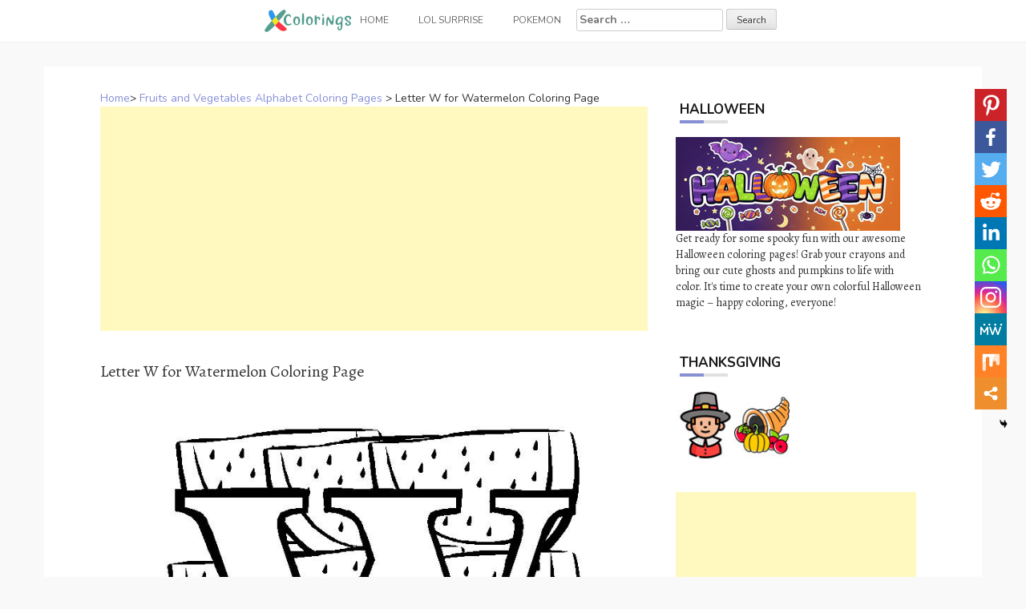

--- FILE ---
content_type: text/html; charset=UTF-8
request_url: https://www.xcolorings.com/letter-w-for-watermelon-coloring-page/
body_size: 9429
content:
<!DOCTYPE html><html lang="en-US"><head><meta charset="UTF-8"><meta name="viewport" content="width=device-width, initial-scale=1"><script data-cfasync="false" id="ao_optimized_gfonts_config">WebFontConfig={google:{families:["Nunito:100,300,400,700","Alegreya:100,300,400,700"] },classes:false, events:false, timeout:1500};</script><link rel="profile" href="https://gmpg.org/xfn/11"><link rel="pingback" href="https://www.xcolorings.com/xmlrpc.php"><link
 rel="preload"
 href="https://www.xcolorings.com/wp-content/themes/hanne/assets/font-awesome/fonts/fontawesome-webfont.woff2?v=4.6.3"
 as="font"
 crossorigin=”anonymous”
 onload="this.onload=null;this.rel='stylesheet'"
/> <script data-ad-client="ca-pub-6498153624397168" async src="https://pagead2.googlesyndication.com/pagead/js/adsbygoogle.js"></script>  <script async src="https://www.googletagmanager.com/gtag/js?id=G-P3JVT29ZTM"></script> <script>window.dataLayer = window.dataLayer || [];
  function gtag(){dataLayer.push(arguments);}
  gtag('js', new Date());

  gtag('config', 'G-P3JVT29ZTM');</script> <meta name="google-site-verification" content="w4mJqQNK0EmqZT81KopBG7mtE-Zk8zQpAhvYmmXtms0" /><meta name='robots' content='index, follow, max-image-preview:large, max-snippet:-1, max-video-preview:-1' /><link media="all" href="https://www.xcolorings.com/wp-content/cache/autoptimize/css/autoptimize_9beb614a14f03d19e347db4556b0cdf1.css" rel="stylesheet" /><title>Letter W for Watermelon Coloring Page - XColorings.com</title><link rel="canonical" href="https://www.xcolorings.com/letter-w-for-watermelon-coloring-page/" /><meta property="og:locale" content="en_US" /><meta property="og:type" content="article" /><meta property="og:title" content="Letter W for Watermelon Coloring Page - XColorings.com" /><meta property="og:description" content="(Image Info: Resolution 660px*638px, File Type: JPEG, Size: 71k.) This Letter W for Watermelon Coloring Page for individual and noncommercial use only, the..." /><meta property="og:url" content="https://www.xcolorings.com/letter-w-for-watermelon-coloring-page/" /><meta property="og:site_name" content="XColorings.com" /><meta property="article:published_time" content="2020-06-30T12:04:19+00:00" /><meta property="article:modified_time" content="2020-06-30T12:45:48+00:00" /><meta property="og:image" content="https://www.xcolorings.com/wp-content/uploads/2020/06/Letter-W-for-Watermelon-Coloring-Page.jpg" /><meta property="og:image:width" content="660" /><meta property="og:image:height" content="638" /><meta name="twitter:card" content="summary_large_image" /><meta name="twitter:label1" content="Written by"><meta name="twitter:data1" content="hope2020"> <script type="application/ld+json" class="yoast-schema-graph">{"@context":"https://schema.org","@graph":[{"@type":"Organization","@id":"https://www.xcolorings.com/#organization","name":"XColorings","url":"https://www.xcolorings.com/","sameAs":[],"logo":{"@type":"ImageObject","@id":"https://www.xcolorings.com/#logo","inLanguage":"en-US","url":"https://www.xcolorings.com/wp-content/uploads/2020/02/logo.png","contentUrl":"https://www.xcolorings.com/wp-content/uploads/2020/02/logo.png","width":483,"height":146,"caption":"XColorings"},"image":{"@id":"https://www.xcolorings.com/#logo"}},{"@type":"WebSite","@id":"https://www.xcolorings.com/#website","url":"https://www.xcolorings.com/","name":"XColorings.com","description":"Free Printable Coloring Pages","publisher":{"@id":"https://www.xcolorings.com/#organization"},"potentialAction":[{"@type":"SearchAction","target":"https://www.xcolorings.com/?s={search_term_string}","query-input":"required name=search_term_string"}],"inLanguage":"en-US"},{"@type":"ImageObject","@id":"https://www.xcolorings.com/letter-w-for-watermelon-coloring-page/#primaryimage","inLanguage":"en-US","url":"https://www.xcolorings.com/wp-content/uploads/2020/06/Letter-W-for-Watermelon-Coloring-Page.jpg","contentUrl":"https://www.xcolorings.com/wp-content/uploads/2020/06/Letter-W-for-Watermelon-Coloring-Page.jpg","width":660,"height":638},{"@type":"WebPage","@id":"https://www.xcolorings.com/letter-w-for-watermelon-coloring-page/#webpage","url":"https://www.xcolorings.com/letter-w-for-watermelon-coloring-page/","name":"Letter W for Watermelon Coloring Page - XColorings.com","isPartOf":{"@id":"https://www.xcolorings.com/#website"},"primaryImageOfPage":{"@id":"https://www.xcolorings.com/letter-w-for-watermelon-coloring-page/#primaryimage"},"datePublished":"2020-06-30T12:04:19+00:00","dateModified":"2020-06-30T12:45:48+00:00","breadcrumb":{"@id":"https://www.xcolorings.com/letter-w-for-watermelon-coloring-page/#breadcrumb"},"inLanguage":"en-US","potentialAction":[{"@type":"ReadAction","target":["https://www.xcolorings.com/letter-w-for-watermelon-coloring-page/"]}]},{"@type":"BreadcrumbList","@id":"https://www.xcolorings.com/letter-w-for-watermelon-coloring-page/#breadcrumb","itemListElement":[{"@type":"ListItem","position":1,"item":{"@type":"WebPage","@id":"https://www.xcolorings.com/","url":"https://www.xcolorings.com/","name":"Home"}},{"@type":"ListItem","position":2,"item":{"@type":"WebPage","@id":"https://www.xcolorings.com/fruits-and-vegetables-alphabet-coloring-pages/","url":"https://www.xcolorings.com/fruits-and-vegetables-alphabet-coloring-pages/","name":"Fruits and Vegetables Alphabet Coloring Pages"}},{"@type":"ListItem","position":3,"item":{"@id":"https://www.xcolorings.com/letter-w-for-watermelon-coloring-page/#webpage"}}]},{"@type":"Article","@id":"https://www.xcolorings.com/letter-w-for-watermelon-coloring-page/#article","isPartOf":{"@id":"https://www.xcolorings.com/letter-w-for-watermelon-coloring-page/#webpage"},"author":{"@id":"https://www.xcolorings.com/#/schema/person/6e762cbcb344db7389e9061769a661d0"},"headline":"Letter W for Watermelon Coloring Page","datePublished":"2020-06-30T12:04:19+00:00","dateModified":"2020-06-30T12:45:48+00:00","mainEntityOfPage":{"@id":"https://www.xcolorings.com/letter-w-for-watermelon-coloring-page/#webpage"},"wordCount":38,"publisher":{"@id":"https://www.xcolorings.com/#organization"},"image":{"@id":"https://www.xcolorings.com/letter-w-for-watermelon-coloring-page/#primaryimage"},"thumbnailUrl":"https://www.xcolorings.com/wp-content/uploads/2020/06/Letter-W-for-Watermelon-Coloring-Page.jpg","keywords":["ABC","Alphabet","Education","Prek","Preschool"],"articleSection":["Fruits and Vegetables Alphabet Coloring Pages"],"inLanguage":"en-US"},{"@type":"Person","@id":"https://www.xcolorings.com/#/schema/person/6e762cbcb344db7389e9061769a661d0","name":"hope2020"}]}</script> <link rel='dns-prefetch' href='//www.xcolorings.com' /><link href='https://fonts.gstatic.com' crossorigin='anonymous' rel='preconnect' /><link href='https://ajax.googleapis.com' rel='preconnect' /><link href='https://fonts.googleapis.com' rel='preconnect' /><link rel='stylesheet' id='dashicons-css' href="https://www.xcolorings.com/wp-includes/css/dashicons.min.css" type='text/css' media='all' /> <script type="text/javascript" src="https://www.xcolorings.com/wp-content/plugins/jquery-manager/assets/js/jquery-3.5.1.min.js" id="jquery-core-js"></script> <script type="text/javascript" src="https://www.xcolorings.com/wp-content/plugins/jquery-manager/assets/js/jquery-migrate-3.3.0.min.js" id="jquery-migrate-js"></script> <script type="text/javascript" src="https://www.xcolorings.com/wp-content/themes/hanne/js/jquery-scrolltofixed-min.js" id="hanne-sticky-sidebar-js-js"></script> <link rel="https://api.w.org/" href="https://www.xcolorings.com/wp-json/" /><link rel="alternate" title="JSON" type="application/json" href="https://www.xcolorings.com/wp-json/wp/v2/posts/5284" /><link rel="alternate" title="oEmbed (JSON)" type="application/json+oembed" href="https://www.xcolorings.com/wp-json/oembed/1.0/embed?url=https%3A%2F%2Fwww.xcolorings.com%2Fletter-w-for-watermelon-coloring-page%2F" /><link rel="alternate" title="oEmbed (XML)" type="text/xml+oembed" href="https://www.xcolorings.com/wp-json/oembed/1.0/embed?url=https%3A%2F%2Fwww.xcolorings.com%2Fletter-w-for-watermelon-coloring-page%2F&#038;format=xml" /><link rel="icon" href="https://www.xcolorings.com/wp-content/uploads/2020/10/cropped-fav-icon-4-32x32.png" sizes="32x32" /><link rel="icon" href="https://www.xcolorings.com/wp-content/uploads/2020/10/cropped-fav-icon-4-192x192.png" sizes="192x192" /><link rel="apple-touch-icon" href="https://www.xcolorings.com/wp-content/uploads/2020/10/cropped-fav-icon-4-180x180.png" /><meta name="msapplication-TileImage" content="https://www.xcolorings.com/wp-content/uploads/2020/10/cropped-fav-icon-4-270x270.png" /><script data-cfasync="false" id="ao_optimized_gfonts_webfontloader">(function() {var wf = document.createElement('script');wf.src='https://ajax.googleapis.com/ajax/libs/webfont/1/webfont.js';wf.type='text/javascript';wf.async='true';var s=document.getElementsByTagName('script')[0];s.parentNode.insertBefore(wf, s);})();</script></head><body class="wp-singular post-template-default single single-post postid-5284 single-format-image custom-background wp-custom-logo wp-theme-hanne sidebar-enabled"><div id="page" class="hfeed site"> <a class="skip-link screen-reader-text" href="#content">Skip to content</a><div id="jumbosearch"> <span class="fa fa-remove closeicon"></span><div class="form"><form role="search" method="get" class="search-form" action="https://www.xcolorings.com/"> <label> <span class="screen-reader-text">Search for:</span> <input type="search" class="search-field" placeholder="Search &hellip;" value="" name="s" /> </label> <input type="submit" class="search-submit" value="Search" /></form></div></div><div id="slickmenu"></div><nav id="site-navigation" class="main-navigation title-font" role="navigation"><div class="container"><div class="menu-menu-1-container"><ul id="menu-menu-1" class="menu"><li id="menu-item-146" class="menu-item menu-item-type-custom menu-item-object-custom"><a href="https://www.xcolorings.com/"></i><img width="109" height="28" src="https://www.xcolorings.com/wp-content/uploads/2020/11/xcoloring_logo_5.png" class="menu-image menu-image-title-after" alt="xcoloring.com logo" decoding="async" /><span class="menu-image-title-after menu-image-title">Home</span></a></li><li id="menu-item-41954" class="menu-item menu-item-type-custom menu-item-object-custom menu-item-has-children"><a href="#"></i>LOL Surprise</a><ul class="sub-menu"><li id="menu-item-41957" class="menu-item menu-item-type-taxonomy menu-item-object-category"><a href="https://www.xcolorings.com/omg-doll-coloring-pages/"></i>OMG Doll Coloring Pages</a></li><li id="menu-item-42000" class="menu-item menu-item-type-taxonomy menu-item-object-category"><a href="https://www.xcolorings.com/lol-unicorn-coloring-pages/"></i>LOL Unicorn Coloring Pages</a></li><li id="menu-item-41956" class="menu-item menu-item-type-taxonomy menu-item-object-category"><a href="https://www.xcolorings.com/lol-pets-coloring-pages/"></i>LOL Pets Coloring Pages</a></li><li id="menu-item-41955" class="menu-item menu-item-type-taxonomy menu-item-object-category"><a href="https://www.xcolorings.com/lol-baby-coloring-pages/"></i>LOL Baby Coloring Pages</a></li><li id="menu-item-42074" class="menu-item menu-item-type-taxonomy menu-item-object-category"><a href="https://www.xcolorings.com/lol-surprise-boys-coloring-pages/"></i>LOL Boys Coloring Pages</a></li></ul></li><li id="menu-item-44506" class="menu-item menu-item-type-taxonomy menu-item-object-category"><a href="https://www.xcolorings.com/pokemon-coloring-pages/"></i>Pokemon</a></li><li><form role="search" method="get" class="search-form" action="https://www.xcolorings.com/"> <label> <span class="screen-reader-text">Search for:</span> <input type="search" class="search-field" placeholder="Search &hellip;" value="" name="s" /> </label> <input type="submit" class="search-submit" value="Search" /></form></li></ul></div></div></nav><header id="masthead" class="site-header" role="banner"> <? /*php if ( has_custom_logo() ) : */?> <?/*php the_custom_logo(); */?> <? /*php endif; */?></header><div class="mega-container"><div id="content" class="site-content container"><div id="primary-mono" class="content-area col-md-8"><main id="main" class="site-main" role="main"><div class="title-font"><div id="post_nav"><span><a href="https://www.xcolorings.com/" >Home</a>></span> <a href="https://www.xcolorings.com/fruits-and-vegetables-alphabet-coloring-pages/" rel="category tag">Fruits and Vegetables Alphabet Coloring Pages</a> > <span class="post_nav_title">Letter W for Watermelon Coloring Page</span></a></div></div><article id="post-5284" class="post-5284 post type-post status-publish format-image has-post-thumbnail hentry category-fruits-and-vegetables-alphabet-coloring-pages tag-abc tag-alphabet tag-education tag-prek tag-preschool post_format-post-format-image"> <script async src="https://pagead2.googlesyndication.com/pagead/js/adsbygoogle.js"></script>  <ins class="adsbygoogle"
 style="display:block"
 data-ad-client="ca-pub-6498153624397168"
 data-ad-slot="5339896018"
 data-ad-format="auto"
 data-full-width-responsive="true"></ins> <script>(adsbygoogle = window.adsbygoogle || []).push({});</script>        <h1 style="font-size:20px">Letter W for Watermelon Coloring Page</h1><div class="entry-content"> <input class="jpibfi" type="hidden"><p><img decoding="async" class="aligncenter" src="//www.xcolorings.com/wp-content/uploads/2020/06/Letter-W-for-Watermelon-Coloring-Page.jpg" alt="Free Letter W for Watermelon Coloring Page printable" title="Letter W for Watermelon Coloring Page." width="580" data-jpibfi-post-excerpt="" data-jpibfi-post-url="https://www.xcolorings.com/letter-w-for-watermelon-coloring-page/" data-jpibfi-post-title="Letter W for Watermelon Coloring Page" data-jpibfi-src="//www.xcolorings.com/wp-content/uploads/2020/06/Letter-W-for-Watermelon-Coloring-Page.jpg" ><br />(Image Info: Resolution 660px*638px, File Type: JPEG, Size: 71k.)</p><div style="font-size:14px">This Letter W for Watermelon Coloring Page for individual and noncommercial use only, the copyright belongs to their respective creatures or owners.</div><div class='heateor_sss_sharing_container heateor_sss_vertical_sharing heateor_sss_bottom_sharing' style='width:44px;right: 10px;top: 100px;-webkit-box-shadow:none;box-shadow:none;' heateor-sss-data-href='https://www.xcolorings.com/letter-w-for-watermelon-coloring-page/'><ul class="heateor_sss_sharing_ul"><li class=""><i style="width:40px;height:40px;margin:0;" alt="Pinterest" Title="Pinterest" class="heateorSssSharing heateorSssPinterestBackground" onclick="javascript:void( (function() {var e=document.createElement('script' );e.setAttribute('type','text/javascript' );e.setAttribute('charset','UTF-8' );e.setAttribute('src','//assets.pinterest.com/js/pinmarklet.js?r='+Math.random()*99999999);document.body.appendChild(e)})());"><ss style="display:block;" class="heateorSssSharingSvg heateorSssPinterestSvg"></ss></i></li><li class=""><i style="width:40px;height:40px;margin:0;" alt="Facebook" Title="Facebook" class="heateorSssSharing heateorSssFacebookBackground" onclick='heateorSssPopup("https://www.facebook.com/sharer/sharer.php?u=https%3A%2F%2Fwww.xcolorings.com%2Fletter-w-for-watermelon-coloring-page%2F")'><ss style="display:block;" class="heateorSssSharingSvg heateorSssFacebookSvg"></ss></i></li><li class=""><i style="width:40px;height:40px;margin:0;" alt="Twitter" Title="Twitter" class="heateorSssSharing heateorSssTwitterBackground" onclick='heateorSssPopup("http://twitter.com/intent/tweet?text=Letter%20W%20for%20Watermelon%20Coloring%20Page&url=https%3A%2F%2Fwww.xcolorings.com%2Fletter-w-for-watermelon-coloring-page%2F")'><ss style="display:block;" class="heateorSssSharingSvg heateorSssTwitterSvg"></ss></i></li><li class=""><i style="width:40px;height:40px;margin:0;" alt="Reddit" Title="Reddit" class="heateorSssSharing heateorSssRedditBackground" onclick='heateorSssPopup("http://reddit.com/submit?url=https%3A%2F%2Fwww.xcolorings.com%2Fletter-w-for-watermelon-coloring-page%2F&title=Letter%20W%20for%20Watermelon%20Coloring%20Page")'><ss style="display:block;" class="heateorSssSharingSvg heateorSssRedditSvg"></ss></i></li><li class=""><i style="width:40px;height:40px;margin:0;" alt="Linkedin" Title="Linkedin" class="heateorSssSharing heateorSssLinkedinBackground" onclick='heateorSssPopup("http://www.linkedin.com/shareArticle?mini=true&url=https%3A%2F%2Fwww.xcolorings.com%2Fletter-w-for-watermelon-coloring-page%2F&title=Letter%20W%20for%20Watermelon%20Coloring%20Page")'><ss style="display:block;" class="heateorSssSharingSvg heateorSssLinkedinSvg"></ss></i></li><li class=""><i style="width:40px;height:40px;margin:0;" alt="Whatsapp" Title="Whatsapp" class="heateorSssSharing heateorSssWhatsappBackground" onclick='heateorSssPopup("https://web.whatsapp.com/send?text=Letter%20W%20for%20Watermelon%20Coloring%20Page https%3A%2F%2Fwww.xcolorings.com%2Fletter-w-for-watermelon-coloring-page%2F")'><ss style="display:block" class="heateorSssSharingSvg heateorSssWhatsappSvg"></ss></i></li><li class=""><i style="width:40px;height:40px;margin:0;" alt="Instagram" Title="Instagram" class="heateorSssSharing heateorSssInstagramBackground"><a href="https://www.instagram.com/" rel="nofollow noopener" target="_blank"><ss style="display:block;" class="heateorSssSharingSvg heateorSssInstagramSvg"></ss></a></i></li><li class=""><i style="width:40px;height:40px;margin:0;" alt="MeWe" Title="MeWe" class="heateorSssSharing heateorSssMeWeBackground" onclick='heateorSssPopup("https://mewe.com/share?link=https%3A%2F%2Fwww.xcolorings.com%2Fletter-w-for-watermelon-coloring-page%2F")'><ss style="display:block;" class="heateorSssSharingSvg heateorSssMeWeSvg"></ss></i></li><li class=""><i style="width:40px;height:40px;margin:0;" alt="Mix" Title="Mix" class="heateorSssSharing heateorSssMixBackground" onclick='heateorSssPopup("https://mix.com/mixit?url=https%3A%2F%2Fwww.xcolorings.com%2Fletter-w-for-watermelon-coloring-page%2F")'><ss style="display:block;" class="heateorSssSharingSvg heateorSssMixSvg"></ss></i></li><li class=""><i style="width:40px;height:40px;margin:0;" title="More" alt="More" class="heateorSssSharing heateorSssMoreBackground" onclick="heateorSssMoreSharingPopup(this, 'https://www.xcolorings.com/letter-w-for-watermelon-coloring-page/', 'Letter%20W%20for%20Watermelon%20Coloring%20Page', '' )" ><ss style="display:block" class="heateorSssSharingSvg heateorSssMoreSvg"></ss></i></li></ul><div class="heateorSssClear"></div></div> <script async src="https://pagead2.googlesyndication.com/pagead/js/adsbygoogle.js"></script>  <ins class="adsbygoogle"
 style="display:block"
 data-ad-client="ca-pub-6498153624397168"
 data-ad-slot="5662495498"
 data-ad-format="auto"
 data-full-width-responsive="true"></ins> <script>(adsbygoogle = window.adsbygoogle || []).push({});</script> </div> <script src="https://www.xcolorings.com/wp-content/cache/autoptimize/js/autoptimize_single_55075a340ee0a778b8fffd74c72a68c0.js"></script> <div> <br><div class="white-space:nowrap" style="clear:both;z-index:99;margin-top:25px;"><div style="float:left;width="50%""><a href=//www.xcolorings.com/wp-content/uploads/2020/06/Letter-W-for-Watermelon-Coloring-Page.jpg download> <img src="https://www.xcolorings.com/wp-content/uploads/2020/03/button_download_blue.png" alt="Download this coloring page" title="Download this coloring page"> </a></div><div style="float:right;width="50%""><a href="javascript:void(0);" onclick="printimg('//www.xcolorings.com/wp-content/uploads/2020/06/Letter-W-for-Watermelon-Coloring-Page.jpg')" rel="external nofollow" target="_blank"><img src="https://www.xcolorings.com/wp-content/uploads/2020/03/button_print_blue.png" alt="Print this coloring page" title="Print this coloring page"> </a></div></div> <br> <br><br><div class="relatedposts" width="100%"><div class="title-font" style='font-size:18px;'>RELATED:</div><div class="relatedthumb"> <a rel="external" href="https://www.xcolorings.com/letter-k-for-kiwi-coloring-page/" title="Letter K for Kiwi Coloring Page"><input class="jpibfi" type="hidden"><img width="110" height="110" src="https://www.xcolorings.com/wp-content/uploads/2020/06/Letter-K-for-Kiwi-Coloring-Page-150x150.jpg" class="attachment-110x110 size-110x110 wp-post-image" alt="" decoding="async" srcset="https://www.xcolorings.com/wp-content/uploads/2020/06/Letter-K-for-Kiwi-Coloring-Page-150x150.jpg 150w, https://www.xcolorings.com/wp-content/uploads/2020/06/Letter-K-for-Kiwi-Coloring-Page-45x45.jpg 45w" sizes="(max-width: 110px) 100vw, 110px" data-jpibfi-post-excerpt="" data-jpibfi-post-url="https://www.xcolorings.com/letter-k-for-kiwi-coloring-page/" data-jpibfi-post-title="Letter K for Kiwi Coloring Page" data-jpibfi-src="https://www.xcolorings.com/wp-content/uploads/2020/06/Letter-K-for-Kiwi-Coloring-Page-150x150.jpg" ></a></div><div class="relatedthumb"> <a rel="external" href="https://www.xcolorings.com/letter-n-for-nectarine-coloring-page/" title="Letter N for Nectarine Coloring Page"><input class="jpibfi" type="hidden"><img width="110" height="110" src="https://www.xcolorings.com/wp-content/uploads/2020/06/Letter-N-for-Nectarine-Coloring-Page-150x150.jpg" class="attachment-110x110 size-110x110 wp-post-image" alt="" decoding="async" srcset="https://www.xcolorings.com/wp-content/uploads/2020/06/Letter-N-for-Nectarine-Coloring-Page-150x150.jpg 150w, https://www.xcolorings.com/wp-content/uploads/2020/06/Letter-N-for-Nectarine-Coloring-Page-45x45.jpg 45w" sizes="(max-width: 110px) 100vw, 110px" data-jpibfi-post-excerpt="" data-jpibfi-post-url="https://www.xcolorings.com/letter-n-for-nectarine-coloring-page/" data-jpibfi-post-title="Letter N for Nectarine Coloring Page" data-jpibfi-src="https://www.xcolorings.com/wp-content/uploads/2020/06/Letter-N-for-Nectarine-Coloring-Page-150x150.jpg" ></a></div><div class="relatedthumb"> <a rel="external" href="https://www.xcolorings.com/letter-f-for-fig-coloring-page/" title="Letter F for Fig Coloring Page"><input class="jpibfi" type="hidden"><img width="110" height="110" src="https://www.xcolorings.com/wp-content/uploads/2020/06/Letter-F-for-Fig-Coloring-Page-150x150.jpg" class="attachment-110x110 size-110x110 wp-post-image" alt="" decoding="async" srcset="https://www.xcolorings.com/wp-content/uploads/2020/06/Letter-F-for-Fig-Coloring-Page-150x150.jpg 150w, https://www.xcolorings.com/wp-content/uploads/2020/06/Letter-F-for-Fig-Coloring-Page-45x45.jpg 45w" sizes="(max-width: 110px) 100vw, 110px" data-jpibfi-post-excerpt="" data-jpibfi-post-url="https://www.xcolorings.com/letter-f-for-fig-coloring-page/" data-jpibfi-post-title="Letter F for Fig Coloring Page" data-jpibfi-src="https://www.xcolorings.com/wp-content/uploads/2020/06/Letter-F-for-Fig-Coloring-Page-150x150.jpg" ></a></div><div class="relatedthumb"> <a rel="external" href="https://www.xcolorings.com/letter-p-for-pear-coloring-page/" title="Letter P for Pear Coloring Page"><input class="jpibfi" type="hidden"><img width="110" height="110" src="https://www.xcolorings.com/wp-content/uploads/2020/06/Letter-P-for-Pear-Coloring-Page-150x150.jpg" class="attachment-110x110 size-110x110 wp-post-image" alt="" decoding="async" loading="lazy" srcset="https://www.xcolorings.com/wp-content/uploads/2020/06/Letter-P-for-Pear-Coloring-Page-150x150.jpg 150w, https://www.xcolorings.com/wp-content/uploads/2020/06/Letter-P-for-Pear-Coloring-Page-45x45.jpg 45w" sizes="auto, (max-width: 110px) 100vw, 110px" data-jpibfi-post-excerpt="" data-jpibfi-post-url="https://www.xcolorings.com/letter-p-for-pear-coloring-page/" data-jpibfi-post-title="Letter P for Pear Coloring Page" data-jpibfi-src="https://www.xcolorings.com/wp-content/uploads/2020/06/Letter-P-for-Pear-Coloring-Page-150x150.jpg" ></a></div><div class="relatedthumb"> <a rel="external" href="https://www.xcolorings.com/letter-o-for-orange-coloring-page/" title="Letter O for Orange Coloring Page"><input class="jpibfi" type="hidden"><img width="110" height="110" src="https://www.xcolorings.com/wp-content/uploads/2020/06/Letter-O-for-Orange-Coloring-Page-150x150.jpg" class="attachment-110x110 size-110x110 wp-post-image" alt="" decoding="async" loading="lazy" srcset="https://www.xcolorings.com/wp-content/uploads/2020/06/Letter-O-for-Orange-Coloring-Page-150x150.jpg 150w, https://www.xcolorings.com/wp-content/uploads/2020/06/Letter-O-for-Orange-Coloring-Page-45x45.jpg 45w" sizes="auto, (max-width: 110px) 100vw, 110px" data-jpibfi-post-excerpt="" data-jpibfi-post-url="https://www.xcolorings.com/letter-o-for-orange-coloring-page/" data-jpibfi-post-title="Letter O for Orange Coloring Page" data-jpibfi-src="https://www.xcolorings.com/wp-content/uploads/2020/06/Letter-O-for-Orange-Coloring-Page-150x150.jpg" ></a></div><div class="relatedthumb"> <a rel="external" href="https://www.xcolorings.com/letter-t-for-tomato-coloring-page/" title="Letter T for Tomato Coloring Page"><input class="jpibfi" type="hidden"><img width="110" height="110" src="https://www.xcolorings.com/wp-content/uploads/2020/06/Letter-T-for-Tomato-Coloring-Page-150x150.jpg" class="attachment-110x110 size-110x110 wp-post-image" alt="" decoding="async" loading="lazy" srcset="https://www.xcolorings.com/wp-content/uploads/2020/06/Letter-T-for-Tomato-Coloring-Page-150x150.jpg 150w, https://www.xcolorings.com/wp-content/uploads/2020/06/Letter-T-for-Tomato-Coloring-Page-45x45.jpg 45w" sizes="auto, (max-width: 110px) 100vw, 110px" data-jpibfi-post-excerpt="" data-jpibfi-post-url="https://www.xcolorings.com/letter-t-for-tomato-coloring-page/" data-jpibfi-post-title="Letter T for Tomato Coloring Page" data-jpibfi-src="https://www.xcolorings.com/wp-content/uploads/2020/06/Letter-T-for-Tomato-Coloring-Page-150x150.jpg" ></a></div><div class="relatedthumb"> <a rel="external" href="https://www.xcolorings.com/letter-v-for-vegetables-coloring-page/" title="Letter V for Vegetables Coloring Page"><input class="jpibfi" type="hidden"><img width="110" height="110" src="https://www.xcolorings.com/wp-content/uploads/2020/06/Letter-V-for-Vegetables-Coloring-Page-150x150.jpg" class="attachment-110x110 size-110x110 wp-post-image" alt="" decoding="async" loading="lazy" srcset="https://www.xcolorings.com/wp-content/uploads/2020/06/Letter-V-for-Vegetables-Coloring-Page-150x150.jpg 150w, https://www.xcolorings.com/wp-content/uploads/2020/06/Letter-V-for-Vegetables-Coloring-Page-45x45.jpg 45w" sizes="auto, (max-width: 110px) 100vw, 110px" data-jpibfi-post-excerpt="" data-jpibfi-post-url="https://www.xcolorings.com/letter-v-for-vegetables-coloring-page/" data-jpibfi-post-title="Letter V for Vegetables Coloring Page" data-jpibfi-src="https://www.xcolorings.com/wp-content/uploads/2020/06/Letter-V-for-Vegetables-Coloring-Page-150x150.jpg" ></a></div><div class="relatedthumb"> <a rel="external" href="https://www.xcolorings.com/letter-s-for-strawberry-coloring-page/" title="Letter S for Strawberry Coloring Page"><input class="jpibfi" type="hidden"><img width="110" height="110" src="https://www.xcolorings.com/wp-content/uploads/2020/06/Letter-S-for-Strawberry-Coloring-Page-150x150.jpg" class="attachment-110x110 size-110x110 wp-post-image" alt="" decoding="async" loading="lazy" srcset="https://www.xcolorings.com/wp-content/uploads/2020/06/Letter-S-for-Strawberry-Coloring-Page-150x150.jpg 150w, https://www.xcolorings.com/wp-content/uploads/2020/06/Letter-S-for-Strawberry-Coloring-Page-45x45.jpg 45w" sizes="auto, (max-width: 110px) 100vw, 110px" data-jpibfi-post-excerpt="" data-jpibfi-post-url="https://www.xcolorings.com/letter-s-for-strawberry-coloring-page/" data-jpibfi-post-title="Letter S for Strawberry Coloring Page" data-jpibfi-src="https://www.xcolorings.com/wp-content/uploads/2020/06/Letter-S-for-Strawberry-Coloring-Page-150x150.jpg" ></a></div><div class="relatedthumb"> <a rel="external" href="https://www.xcolorings.com/letter-a-for-asparagus-coloring-page/" title="Letter A for Asparagus Coloring Page"><input class="jpibfi" type="hidden"><img width="110" height="110" src="https://www.xcolorings.com/wp-content/uploads/2020/06/Letter-A-for-Asparagus-Coloring-Page-150x150.jpg" class="attachment-110x110 size-110x110 wp-post-image" alt="" decoding="async" loading="lazy" srcset="https://www.xcolorings.com/wp-content/uploads/2020/06/Letter-A-for-Asparagus-Coloring-Page-150x150.jpg 150w, https://www.xcolorings.com/wp-content/uploads/2020/06/Letter-A-for-Asparagus-Coloring-Page-45x45.jpg 45w" sizes="auto, (max-width: 110px) 100vw, 110px" data-jpibfi-post-excerpt="" data-jpibfi-post-url="https://www.xcolorings.com/letter-a-for-asparagus-coloring-page/" data-jpibfi-post-title="Letter A for Asparagus Coloring Page" data-jpibfi-src="https://www.xcolorings.com/wp-content/uploads/2020/06/Letter-A-for-Asparagus-Coloring-Page-150x150.jpg" ></a></div><div class="relatedthumb"> <a rel="external" href="https://www.xcolorings.com/letter-u-for-ugly-fruit-coloring-page/" title="Letter U for Ugly Fruit Coloring Page"><input class="jpibfi" type="hidden"><img width="110" height="110" src="https://www.xcolorings.com/wp-content/uploads/2020/06/Letter-U-for-Ugly-Fruit-Coloring-Page-150x150.jpg" class="attachment-110x110 size-110x110 wp-post-image" alt="" decoding="async" loading="lazy" srcset="https://www.xcolorings.com/wp-content/uploads/2020/06/Letter-U-for-Ugly-Fruit-Coloring-Page-150x150.jpg 150w, https://www.xcolorings.com/wp-content/uploads/2020/06/Letter-U-for-Ugly-Fruit-Coloring-Page-45x45.jpg 45w" sizes="auto, (max-width: 110px) 100vw, 110px" data-jpibfi-post-excerpt="" data-jpibfi-post-url="https://www.xcolorings.com/letter-u-for-ugly-fruit-coloring-page/" data-jpibfi-post-title="Letter U for Ugly Fruit Coloring Page" data-jpibfi-src="https://www.xcolorings.com/wp-content/uploads/2020/06/Letter-U-for-Ugly-Fruit-Coloring-Page-150x150.jpg" ></a></div><div class="relatedthumb"> <a rel="external" href="https://www.xcolorings.com/letter-j-for-jalapeno-peppers-coloring-page/" title="Letter J for Jalapeno Peppers Coloring Page"><input class="jpibfi" type="hidden"><img width="110" height="110" src="https://www.xcolorings.com/wp-content/uploads/2020/06/Letter-J-for-Jalapeno-Peppers-Coloring-Page-150x150.jpg" class="attachment-110x110 size-110x110 wp-post-image" alt="" decoding="async" loading="lazy" srcset="https://www.xcolorings.com/wp-content/uploads/2020/06/Letter-J-for-Jalapeno-Peppers-Coloring-Page-150x150.jpg 150w, https://www.xcolorings.com/wp-content/uploads/2020/06/Letter-J-for-Jalapeno-Peppers-Coloring-Page-45x45.jpg 45w" sizes="auto, (max-width: 110px) 100vw, 110px" data-jpibfi-post-excerpt="" data-jpibfi-post-url="https://www.xcolorings.com/letter-j-for-jalapeno-peppers-coloring-page/" data-jpibfi-post-title="Letter J for Jalapeno Peppers Coloring Page" data-jpibfi-src="https://www.xcolorings.com/wp-content/uploads/2020/06/Letter-J-for-Jalapeno-Peppers-Coloring-Page-150x150.jpg" ></a></div><div class="relatedthumb"> <a rel="external" href="https://www.xcolorings.com/letter-q-for-quince-coloring-page/" title="Letter Q for Quince Coloring Page"><input class="jpibfi" type="hidden"><img width="110" height="110" src="https://www.xcolorings.com/wp-content/uploads/2020/06/Letter-Q-for-Quince-Coloring-Page-150x150.jpg" class="attachment-110x110 size-110x110 wp-post-image" alt="" decoding="async" loading="lazy" srcset="https://www.xcolorings.com/wp-content/uploads/2020/06/Letter-Q-for-Quince-Coloring-Page-150x150.jpg 150w, https://www.xcolorings.com/wp-content/uploads/2020/06/Letter-Q-for-Quince-Coloring-Page-45x45.jpg 45w" sizes="auto, (max-width: 110px) 100vw, 110px" data-jpibfi-post-excerpt="" data-jpibfi-post-url="https://www.xcolorings.com/letter-q-for-quince-coloring-page/" data-jpibfi-post-title="Letter Q for Quince Coloring Page" data-jpibfi-src="https://www.xcolorings.com/wp-content/uploads/2020/06/Letter-Q-for-Quince-Coloring-Page-150x150.jpg" ></a></div><div class="relatedthumb"> <a rel="external" href="https://www.xcolorings.com/letter-l-for-lemon-coloring-page/" title="Letter L for Lemon Coloring Page"><input class="jpibfi" type="hidden"><img width="110" height="110" src="https://www.xcolorings.com/wp-content/uploads/2020/06/Letter-L-for-Lemon-Coloring-Page-150x150.jpg" class="attachment-110x110 size-110x110 wp-post-image" alt="" decoding="async" loading="lazy" srcset="https://www.xcolorings.com/wp-content/uploads/2020/06/Letter-L-for-Lemon-Coloring-Page-150x150.jpg 150w, https://www.xcolorings.com/wp-content/uploads/2020/06/Letter-L-for-Lemon-Coloring-Page-45x45.jpg 45w" sizes="auto, (max-width: 110px) 100vw, 110px" data-jpibfi-post-excerpt="" data-jpibfi-post-url="https://www.xcolorings.com/letter-l-for-lemon-coloring-page/" data-jpibfi-post-title="Letter L for Lemon Coloring Page" data-jpibfi-src="https://www.xcolorings.com/wp-content/uploads/2020/06/Letter-L-for-Lemon-Coloring-Page-150x150.jpg" ></a></div><div class="relatedthumb"> <a rel="external" href="https://www.xcolorings.com/letter-c-for-corn-coloring-page/" title="Letter C for Corn Coloring Page"><input class="jpibfi" type="hidden"><img width="110" height="110" src="https://www.xcolorings.com/wp-content/uploads/2020/06/Letter-C-for-Corn-Coloring-Page-150x150.jpg" class="attachment-110x110 size-110x110 wp-post-image" alt="" decoding="async" loading="lazy" srcset="https://www.xcolorings.com/wp-content/uploads/2020/06/Letter-C-for-Corn-Coloring-Page-150x150.jpg 150w, https://www.xcolorings.com/wp-content/uploads/2020/06/Letter-C-for-Corn-Coloring-Page-45x45.jpg 45w" sizes="auto, (max-width: 110px) 100vw, 110px" data-jpibfi-post-excerpt="" data-jpibfi-post-url="https://www.xcolorings.com/letter-c-for-corn-coloring-page/" data-jpibfi-post-title="Letter C for Corn Coloring Page" data-jpibfi-src="https://www.xcolorings.com/wp-content/uploads/2020/06/Letter-C-for-Corn-Coloring-Page-150x150.jpg" ></a></div><div class="relatedthumb"> <a rel="external" href="https://www.xcolorings.com/letter-m-for-mushroom-coloring-page/" title="Letter M for Mushroom Coloring Page"><input class="jpibfi" type="hidden"><img width="110" height="110" src="https://www.xcolorings.com/wp-content/uploads/2020/06/Letter-M-for-Mushroom-Coloring-Page-150x150.jpg" class="attachment-110x110 size-110x110 wp-post-image" alt="" decoding="async" loading="lazy" srcset="https://www.xcolorings.com/wp-content/uploads/2020/06/Letter-M-for-Mushroom-Coloring-Page-150x150.jpg 150w, https://www.xcolorings.com/wp-content/uploads/2020/06/Letter-M-for-Mushroom-Coloring-Page-45x45.jpg 45w" sizes="auto, (max-width: 110px) 100vw, 110px" data-jpibfi-post-excerpt="" data-jpibfi-post-url="https://www.xcolorings.com/letter-m-for-mushroom-coloring-page/" data-jpibfi-post-title="Letter M for Mushroom Coloring Page" data-jpibfi-src="https://www.xcolorings.com/wp-content/uploads/2020/06/Letter-M-for-Mushroom-Coloring-Page-150x150.jpg" ></a></div><div class="relatedthumb"> <a rel="external" href="https://www.xcolorings.com/letter-h-for-honeydews-coloring-page/" title="Letter H for Honeydews Coloring Page"><input class="jpibfi" type="hidden"><img width="110" height="110" src="https://www.xcolorings.com/wp-content/uploads/2020/06/Letter-H-for-Honeydews-Coloring-Page-150x150.jpg" class="attachment-110x110 size-110x110 wp-post-image" alt="" decoding="async" loading="lazy" srcset="https://www.xcolorings.com/wp-content/uploads/2020/06/Letter-H-for-Honeydews-Coloring-Page-150x150.jpg 150w, https://www.xcolorings.com/wp-content/uploads/2020/06/Letter-H-for-Honeydews-Coloring-Page-45x45.jpg 45w" sizes="auto, (max-width: 110px) 100vw, 110px" data-jpibfi-post-excerpt="" data-jpibfi-post-url="https://www.xcolorings.com/letter-h-for-honeydews-coloring-page/" data-jpibfi-post-title="Letter H for Honeydews Coloring Page" data-jpibfi-src="https://www.xcolorings.com/wp-content/uploads/2020/06/Letter-H-for-Honeydews-Coloring-Page-150x150.jpg" ></a></div><div class="relatedthumb"> <a rel="external" href="https://www.xcolorings.com/letter-i-for-iceberg-lettuce-coloring-page/" title="Letter I for Iceberg Lettuce Coloring Page"><input class="jpibfi" type="hidden"><img width="110" height="110" src="https://www.xcolorings.com/wp-content/uploads/2020/06/Letter-I-for-Iceberg-Lettuce-Coloring-Page-150x150.jpg" class="attachment-110x110 size-110x110 wp-post-image" alt="" decoding="async" loading="lazy" srcset="https://www.xcolorings.com/wp-content/uploads/2020/06/Letter-I-for-Iceberg-Lettuce-Coloring-Page-150x150.jpg 150w, https://www.xcolorings.com/wp-content/uploads/2020/06/Letter-I-for-Iceberg-Lettuce-Coloring-Page-45x45.jpg 45w" sizes="auto, (max-width: 110px) 100vw, 110px" data-jpibfi-post-excerpt="" data-jpibfi-post-url="https://www.xcolorings.com/letter-i-for-iceberg-lettuce-coloring-page/" data-jpibfi-post-title="Letter I for Iceberg Lettuce Coloring Page" data-jpibfi-src="https://www.xcolorings.com/wp-content/uploads/2020/06/Letter-I-for-Iceberg-Lettuce-Coloring-Page-150x150.jpg" ></a></div><div class="relatedthumb"> <a rel="external" href="https://www.xcolorings.com/letter-r-for-raspberry-coloring-page/" title="Letter R for Raspberry Coloring Page"><input class="jpibfi" type="hidden"><img width="110" height="110" src="https://www.xcolorings.com/wp-content/uploads/2020/06/Letter-R-for-Raspberry-Coloring-Page-150x150.jpg" class="attachment-110x110 size-110x110 wp-post-image" alt="" decoding="async" loading="lazy" srcset="https://www.xcolorings.com/wp-content/uploads/2020/06/Letter-R-for-Raspberry-Coloring-Page-150x150.jpg 150w, https://www.xcolorings.com/wp-content/uploads/2020/06/Letter-R-for-Raspberry-Coloring-Page-45x45.jpg 45w" sizes="auto, (max-width: 110px) 100vw, 110px" data-jpibfi-post-excerpt="" data-jpibfi-post-url="https://www.xcolorings.com/letter-r-for-raspberry-coloring-page/" data-jpibfi-post-title="Letter R for Raspberry Coloring Page" data-jpibfi-src="https://www.xcolorings.com/wp-content/uploads/2020/06/Letter-R-for-Raspberry-Coloring-Page-150x150.jpg" ></a></div><div class="relatedthumb"> <a rel="external" href="https://www.xcolorings.com/letter-g-for-garlic-coloring-page/" title="Letter G for Garlic Coloring Page"><input class="jpibfi" type="hidden"><img width="110" height="110" src="https://www.xcolorings.com/wp-content/uploads/2020/06/Letter-G-for-Garlic-Coloring-Page-150x150.jpg" class="attachment-110x110 size-110x110 wp-post-image" alt="" decoding="async" loading="lazy" srcset="https://www.xcolorings.com/wp-content/uploads/2020/06/Letter-G-for-Garlic-Coloring-Page-150x150.jpg 150w, https://www.xcolorings.com/wp-content/uploads/2020/06/Letter-G-for-Garlic-Coloring-Page-45x45.jpg 45w" sizes="auto, (max-width: 110px) 100vw, 110px" data-jpibfi-post-excerpt="" data-jpibfi-post-url="https://www.xcolorings.com/letter-g-for-garlic-coloring-page/" data-jpibfi-post-title="Letter G for Garlic Coloring Page" data-jpibfi-src="https://www.xcolorings.com/wp-content/uploads/2020/06/Letter-G-for-Garlic-Coloring-Page-150x150.jpg" ></a></div><div class="relatedthumb"> <a rel="external" href="https://www.xcolorings.com/letter-x-for-exotic-fruits-coloring-page/" title="Letter X for Exotic Fruits Coloring Page"><input class="jpibfi" type="hidden"><img width="110" height="110" src="https://www.xcolorings.com/wp-content/uploads/2020/06/Letter-X-for-Exotic-Fruits-Coloring-Page-150x150.jpg" class="attachment-110x110 size-110x110 wp-post-image" alt="" decoding="async" loading="lazy" srcset="https://www.xcolorings.com/wp-content/uploads/2020/06/Letter-X-for-Exotic-Fruits-Coloring-Page-150x150.jpg 150w, https://www.xcolorings.com/wp-content/uploads/2020/06/Letter-X-for-Exotic-Fruits-Coloring-Page-45x45.jpg 45w" sizes="auto, (max-width: 110px) 100vw, 110px" data-jpibfi-post-excerpt="" data-jpibfi-post-url="https://www.xcolorings.com/letter-x-for-exotic-fruits-coloring-page/" data-jpibfi-post-title="Letter X for Exotic Fruits Coloring Page" data-jpibfi-src="https://www.xcolorings.com/wp-content/uploads/2020/06/Letter-X-for-Exotic-Fruits-Coloring-Page-150x150.jpg" ></a></div><div class="relatedthumb"> <a rel="external" href="https://www.xcolorings.com/letter-y-for-yam-coloring-page/" title="Letter Y for Yam Coloring Page"><input class="jpibfi" type="hidden"><img width="110" height="110" src="https://www.xcolorings.com/wp-content/uploads/2020/06/Letter-Y-for-Yam-Coloring-Page-150x150.jpg" class="attachment-110x110 size-110x110 wp-post-image" alt="" decoding="async" loading="lazy" srcset="https://www.xcolorings.com/wp-content/uploads/2020/06/Letter-Y-for-Yam-Coloring-Page-150x150.jpg 150w, https://www.xcolorings.com/wp-content/uploads/2020/06/Letter-Y-for-Yam-Coloring-Page-45x45.jpg 45w" sizes="auto, (max-width: 110px) 100vw, 110px" data-jpibfi-post-excerpt="" data-jpibfi-post-url="https://www.xcolorings.com/letter-y-for-yam-coloring-page/" data-jpibfi-post-title="Letter Y for Yam Coloring Page" data-jpibfi-src="https://www.xcolorings.com/wp-content/uploads/2020/06/Letter-Y-for-Yam-Coloring-Page-150x150.jpg" ></a></div><div class="relatedthumb"> <a rel="external" href="https://www.xcolorings.com/letter-b-for-banana-coloring-page/" title="Letter B for Banana Coloring Page"><input class="jpibfi" type="hidden"><img width="110" height="110" src="https://www.xcolorings.com/wp-content/uploads/2020/06/Letter-B-for-Banana-Coloring-Page-150x150.jpg" class="attachment-110x110 size-110x110 wp-post-image" alt="" decoding="async" loading="lazy" srcset="https://www.xcolorings.com/wp-content/uploads/2020/06/Letter-B-for-Banana-Coloring-Page-150x150.jpg 150w, https://www.xcolorings.com/wp-content/uploads/2020/06/Letter-B-for-Banana-Coloring-Page-45x45.jpg 45w" sizes="auto, (max-width: 110px) 100vw, 110px" data-jpibfi-post-excerpt="" data-jpibfi-post-url="https://www.xcolorings.com/letter-b-for-banana-coloring-page/" data-jpibfi-post-title="Letter B for Banana Coloring Page" data-jpibfi-src="https://www.xcolorings.com/wp-content/uploads/2020/06/Letter-B-for-Banana-Coloring-Page-150x150.jpg" ></a></div><div class="relatedthumb"> <a rel="external" href="https://www.xcolorings.com/letter-d-for-date-coloring-page/" title="Letter D for Date Coloring Page"><input class="jpibfi" type="hidden"><img width="110" height="110" src="https://www.xcolorings.com/wp-content/uploads/2020/06/Letter-D-for-Date-Coloring-Page-150x150.jpg" class="attachment-110x110 size-110x110 wp-post-image" alt="" decoding="async" loading="lazy" srcset="https://www.xcolorings.com/wp-content/uploads/2020/06/Letter-D-for-Date-Coloring-Page-150x150.jpg 150w, https://www.xcolorings.com/wp-content/uploads/2020/06/Letter-D-for-Date-Coloring-Page-45x45.jpg 45w" sizes="auto, (max-width: 110px) 100vw, 110px" data-jpibfi-post-excerpt="" data-jpibfi-post-url="https://www.xcolorings.com/letter-d-for-date-coloring-page/" data-jpibfi-post-title="Letter D for Date Coloring Page" data-jpibfi-src="https://www.xcolorings.com/wp-content/uploads/2020/06/Letter-D-for-Date-Coloring-Page-150x150.jpg" ></a></div><div class="relatedthumb"> <a rel="external" href="https://www.xcolorings.com/letter-z-for-zucchini-coloring-page/" title="Letter Z for Zucchini Coloring Page"><input class="jpibfi" type="hidden"><img width="110" height="110" src="https://www.xcolorings.com/wp-content/uploads/2020/06/Letter-Z-for-Zucchini-Coloring-Page-150x150.jpg" class="attachment-110x110 size-110x110 wp-post-image" alt="" decoding="async" loading="lazy" srcset="https://www.xcolorings.com/wp-content/uploads/2020/06/Letter-Z-for-Zucchini-Coloring-Page-150x150.jpg 150w, https://www.xcolorings.com/wp-content/uploads/2020/06/Letter-Z-for-Zucchini-Coloring-Page-45x45.jpg 45w" sizes="auto, (max-width: 110px) 100vw, 110px" data-jpibfi-post-excerpt="" data-jpibfi-post-url="https://www.xcolorings.com/letter-z-for-zucchini-coloring-page/" data-jpibfi-post-title="Letter Z for Zucchini Coloring Page" data-jpibfi-src="https://www.xcolorings.com/wp-content/uploads/2020/06/Letter-Z-for-Zucchini-Coloring-Page-150x150.jpg" ></a></div><div class="relatedthumb"> <a rel="external" href="https://www.xcolorings.com/letter-e-for-eggplant-coloring-page/" title="Letter E for Eggplant Coloring Page"><input class="jpibfi" type="hidden"><img width="110" height="110" src="https://www.xcolorings.com/wp-content/uploads/2020/06/Letter-E-for-Eggplant-Coloring-Page-150x150.jpg" class="attachment-110x110 size-110x110 wp-post-image" alt="" decoding="async" loading="lazy" srcset="https://www.xcolorings.com/wp-content/uploads/2020/06/Letter-E-for-Eggplant-Coloring-Page-150x150.jpg 150w, https://www.xcolorings.com/wp-content/uploads/2020/06/Letter-E-for-Eggplant-Coloring-Page-45x45.jpg 45w" sizes="auto, (max-width: 110px) 100vw, 110px" data-jpibfi-post-excerpt="" data-jpibfi-post-url="https://www.xcolorings.com/letter-e-for-eggplant-coloring-page/" data-jpibfi-post-title="Letter E for Eggplant Coloring Page" data-jpibfi-src="https://www.xcolorings.com/wp-content/uploads/2020/06/Letter-E-for-Eggplant-Coloring-Page-150x150.jpg" ></a></div></div><div style="clear:both"><footer class="entry-footer"> <span class="cat-links">Posted in <a href="https://www.xcolorings.com/fruits-and-vegetables-alphabet-coloring-pages/" rel="category tag">Fruits and Vegetables Alphabet Coloring Pages</a></span><span class="tags-links">Tagged <a href="https://www.xcolorings.com/tag/abc/" rel="tag">ABC</a>, <a href="https://www.xcolorings.com/tag/alphabet/" rel="tag">Alphabet</a>, <a href="https://www.xcolorings.com/tag/education/" rel="tag">Education</a>, <a href="https://www.xcolorings.com/tag/prek/" rel="tag">Prek</a>, <a href="https://www.xcolorings.com/tag/preschool/" rel="tag">Preschool</a></span></footer></div></article></main></div><div id="secondary" class="widget-area default col-md-4" role="complementary"><aside id="custom_html-16" class="widget_text widget widget_custom_html"><h1 class="widget-title title-font">Halloween</h1><div class="textwidget custom-html-widget"><a href="https://www.xcolorings.com/?s=Halloween"><img src="https://www.xcolorings.com/wp-content/uploads/2025/09/halloween-coloring-pages-collection.jpg" alt="
Halloween Coloring Pages" title="
Halloween Coloring Pages" width="280" /></a><p> Get ready for some spooky fun with our awesome Halloween coloring pages! Grab your crayons and bring our cute ghosts and pumpkins to life with color. It's time to create your own colorful Halloween magic – happy coloring, everyone!</p></div></aside><aside id="custom_html-3" class="widget_text widget widget_custom_html"><h1 class="widget-title title-font">Thanksgiving</h1><div class="textwidget custom-html-widget"><a href="https://www.xcolorings.com/pilgrim-coloring-pages/"><img src="https://www.xcolorings.com/wp-content/uploads/2025/09/Pilgrim-Coloring-Pages-Icon.jpg" alt="Pilgrim Coloring Pages Collection" title="Pilgrim Coloring Pages Collection" width="72" /></a><a href="https://www.xcolorings.com/cornucopia-coloring-pages/"><img src="https://www.xcolorings.com/wp-content/uploads/2025/09/Thanksgiving-Cornucopia-Coloring-Pages-Icon.jpg" alt="Thanksgiving Cornucopia Coloring Pages Collection" title="Thanksgiving Cornucopia Coloring Pages Collection" width="72"/></a></div></aside><aside id="custom_html-4" class="widget_text widget widget_custom_html"><div class="textwidget custom-html-widget"><script async src="https://pagead2.googlesyndication.com/pagead/js/adsbygoogle.js"></script>  <ins class="adsbygoogle"
 style="display:inline-block;width:300px;height:600px"
 data-ad-client="ca-pub-6498153624397168"
 data-ad-slot="5108859514"></ins> <script>(adsbygoogle = window.adsbygoogle || []).push({});</script></div></aside><aside id="custom_html-15" class="widget_text widget widget_custom_html"><h1 class="widget-title title-font">Dolls</h1><div class="textwidget custom-html-widget"><a href="https://www.xcolorings.com/omg-doll-coloring-pages/"><img src="https://www.xcolorings.com/wp-content/uploads/2020/12/Lol-Surprise-Coloring-Pages-Icon.jpg" alt="LOL Surprise Coloring Pages Collection" title="LOL Surprise Coloring Pages Collection" width="72" /></a> <a href="https://www.xcolorings.com/bratz-coloring-pages/"><img src="https://www.xcolorings.com/wp-content/uploads/2020/12/Bratz-coloring-pages-Icon.jpg" alt="Bratz Coloring Pages Collection" title="Bratz Coloring Pages Collection" width="72" /></a> <a href="https://www.xcolorings.com/pikmi-pops-coloring-pages/"><img src="https://www.xcolorings.com/wp-content/uploads/2020/12/Pikmi-Pops-Coloring-Pages-Icon.jpg" alt="Pikmi Pops Coloring Pages Collection" title="Pikmi Pops Coloring Pages Collection" width="72" /></a> <a href="https://www.xcolorings.com/squishmallows-coloring-pages/"><img src="https://www.xcolorings.com/wp-content/uploads/2020/12/Squishmallows-Coloring-Pages-Icon.jpg" alt="Squishmallows Coloring Pages Collection" title="Squishmallows Coloring Pages Collection" width="72"/></a></div></aside><aside id="custom_html-9" class="widget_text widget widget_custom_html"><div class="textwidget custom-html-widget"><script async src="https://pagead2.googlesyndication.com/pagead/js/adsbygoogle.js"></script>  <ins class="adsbygoogle"
 style="display:block"
 data-ad-client="ca-pub-6498153624397168"
 data-ad-slot="7864952503"
 data-ad-format="auto"
 data-full-width-responsive="true"></ins> <script>(adsbygoogle = window.adsbygoogle || []).push({});</script></div></aside><aside id="flex-posts-list-2" class="widget widget_flex-posts-list"><h1 class="widget-title title-font">RANDOM</h1><div class="fp-row fp-list-1 fp-flex"><div class="fp-col fp-post"><div class="fp-flex"><div class="fp-media"> <a class="fp-thumbnail" href="https://www.xcolorings.com/buddy-the-elf-coloring-pages-printable/"> <input class="jpibfi" type="hidden"><img width="150" height="150" src="https://www.xcolorings.com/wp-content/uploads/2020/12/Buddy-The-Elf-Coloring-Pages-Printable-150x150.jpg" class="attachment-thumbnail size-thumbnail wp-post-image" alt="" decoding="async" loading="lazy" srcset="https://www.xcolorings.com/wp-content/uploads/2020/12/Buddy-The-Elf-Coloring-Pages-Printable-150x150.jpg 150w, https://www.xcolorings.com/wp-content/uploads/2020/12/Buddy-The-Elf-Coloring-Pages-Printable-300x300.jpg 300w, https://www.xcolorings.com/wp-content/uploads/2020/12/Buddy-The-Elf-Coloring-Pages-Printable-768x768.jpg 768w, https://www.xcolorings.com/wp-content/uploads/2020/12/Buddy-The-Elf-Coloring-Pages-Printable-600x600.jpg 600w, https://www.xcolorings.com/wp-content/uploads/2020/12/Buddy-The-Elf-Coloring-Pages-Printable-24x24.jpg 24w, https://www.xcolorings.com/wp-content/uploads/2020/12/Buddy-The-Elf-Coloring-Pages-Printable-36x36.jpg 36w, https://www.xcolorings.com/wp-content/uploads/2020/12/Buddy-The-Elf-Coloring-Pages-Printable-48x48.jpg 48w, https://www.xcolorings.com/wp-content/uploads/2020/12/Buddy-The-Elf-Coloring-Pages-Printable.jpg 900w" sizes="auto, (max-width: 150px) 100vw, 150px" data-jpibfi-post-excerpt="" data-jpibfi-post-url="https://www.xcolorings.com/buddy-the-elf-coloring-pages-printable/" data-jpibfi-post-title="Buddy The Elf Coloring Pages Printable" data-jpibfi-src="https://www.xcolorings.com/wp-content/uploads/2020/12/Buddy-The-Elf-Coloring-Pages-Printable-150x150.jpg" > </a></div><div class="fp-body"><h4 class="fp-title"> <a href="https://www.xcolorings.com/buddy-the-elf-coloring-pages-printable/">Buddy The Elf Coloring Pages Printable</a></h4><div class="fp-meta"></div></div></div></div><div class="fp-col fp-post"><div class="fp-flex"><div class="fp-media"> <a class="fp-thumbnail" href="https://www.xcolorings.com/my-hero-academia-coloring-pages-minoru-mineta/"> <input class="jpibfi" type="hidden"><img width="150" height="150" src="https://www.xcolorings.com/wp-content/uploads/2020/07/My-Hero-Academia-Coloring-Pages-Minoru-Mineta-150x150.jpg" class="attachment-thumbnail size-thumbnail wp-post-image" alt="" decoding="async" loading="lazy" srcset="https://www.xcolorings.com/wp-content/uploads/2020/07/My-Hero-Academia-Coloring-Pages-Minoru-Mineta-150x150.jpg 150w, https://www.xcolorings.com/wp-content/uploads/2020/07/My-Hero-Academia-Coloring-Pages-Minoru-Mineta-45x45.jpg 45w" sizes="auto, (max-width: 150px) 100vw, 150px" data-jpibfi-post-excerpt="" data-jpibfi-post-url="https://www.xcolorings.com/my-hero-academia-coloring-pages-minoru-mineta/" data-jpibfi-post-title="My Hero Academia Coloring Pages Minoru Mineta" data-jpibfi-src="https://www.xcolorings.com/wp-content/uploads/2020/07/My-Hero-Academia-Coloring-Pages-Minoru-Mineta-150x150.jpg" > </a></div><div class="fp-body"><h4 class="fp-title"> <a href="https://www.xcolorings.com/my-hero-academia-coloring-pages-minoru-mineta/">My Hero Academia Coloring Pages Minoru Mineta</a></h4><div class="fp-meta"></div></div></div></div><div class="fp-col fp-post"><div class="fp-flex"><div class="fp-media"> <a class="fp-thumbnail" href="https://www.xcolorings.com/baby-jellyfish-coloring-page/"> <input class="jpibfi" type="hidden"><img width="150" height="150" src="https://www.xcolorings.com/wp-content/uploads/2020/07/Baby-Jellyfish-Coloring-Page-150x150.jpg" class="attachment-thumbnail size-thumbnail wp-post-image" alt="" decoding="async" loading="lazy" data-jpibfi-post-excerpt="" data-jpibfi-post-url="https://www.xcolorings.com/baby-jellyfish-coloring-page/" data-jpibfi-post-title="Baby Jellyfish Coloring Page" data-jpibfi-src="https://www.xcolorings.com/wp-content/uploads/2020/07/Baby-Jellyfish-Coloring-Page-150x150.jpg" > </a></div><div class="fp-body"><h4 class="fp-title"> <a href="https://www.xcolorings.com/baby-jellyfish-coloring-page/">Baby Jellyfish Coloring Page</a></h4><div class="fp-meta"></div></div></div></div><div class="fp-col fp-post"><div class="fp-flex"><div class="fp-media"> <a class="fp-thumbnail" href="https://www.xcolorings.com/boy-and-sneetches-coloring-pages/"> <input class="jpibfi" type="hidden"><img width="150" height="150" src="https://www.xcolorings.com/wp-content/uploads/2020/03/Boy-and-Sneetches-Coloring-Pages-150x150.jpg" class="attachment-thumbnail size-thumbnail wp-post-image" alt="" decoding="async" loading="lazy" data-jpibfi-post-excerpt="" data-jpibfi-post-url="https://www.xcolorings.com/boy-and-sneetches-coloring-pages/" data-jpibfi-post-title="Boy and Sneetches Coloring Pages" data-jpibfi-src="https://www.xcolorings.com/wp-content/uploads/2020/03/Boy-and-Sneetches-Coloring-Pages-150x150.jpg" > </a></div><div class="fp-body"><h4 class="fp-title"> <a href="https://www.xcolorings.com/boy-and-sneetches-coloring-pages/">Boy and Sneetches Coloring Pages</a></h4><div class="fp-meta"></div></div></div></div><div class="fp-col"></div><div class="fp-col"></div></div></aside></div></div></div><div id="footer-sidebar" class="widget-area"><div class="container"><div class="footer-column col-md-4 col-sm-4"><aside id="custom_html-5" class="widget_text widget widget_custom_html"><h1 class="widget-title title-font">POPULAR</h1><div class="textwidget custom-html-widget"><div class="widget-title title-font"> <a href="https://www.xcolorings.com/ariel-coloring-pages/" title="Ariel Coloring Pages">Ariel</a> <br> <a href="https://www.xcolorings.com/descendants-coloring-pages/" title="Descendants Coloring Pages">Descendants</a> <br> <a href="https://www.xcolorings.com/equestria-girls-coloring-pages/" title="My Little Pony Equestria Girls Coloring Pages">Equestria Girls</a> <br> <a href="https://www.xcolorings.com/lisa-frank-coloring-pages/" title="Lisa Frank Coloring Pages">Lisa Frank</a> <br> <a href="https://www.xcolorings.com/moana-coloring-pages/" title="Moana Coloring Pages">Moana</a> <br> <a href="https://www.xcolorings.com/pennywise-coloring-pages/" title="Pennywise Coloring Pages">Pennywise</a></div></div></aside></div><div class="footer-column col-md-4 col-sm-4"><aside id="text-2" class="widget widget_text"><h1 class="widget-title title-font">Coloring with Kids</h1><div class="textwidget"><div class="widget-title title-font">Help your kids to get hold of these coloring pages that are full of pictures, then involve them in painting the sheets with their own colors. You can also furnish details when the kids gets engrossed. Make sure that the work is done neatly, and not forced. Enjoy, and have a nice day!</div></div></aside></div><div class="footer-column col-md-4 col-sm-4"><aside id="custom_html-8" class="widget_text widget widget_custom_html"><div class="textwidget custom-html-widget"><a href="https://www.xcolorings.com/disclaimer/">Disclaimer</a> <br><br> <a href="https://www.xcolorings.com/contact/">Contact</a></div></aside></div></div></div><div class="site-footer title-font"><center>© 2021 XColorings. Copyright of the images belongs to their respective owners.</center></div><footer id="colophon" class="site-footer title-font" role="contentinfo"><div class="site-info container"></div></footer></div> <script type="speculationrules">{"prefetch":[{"source":"document","where":{"and":[{"href_matches":"\/*"},{"not":{"href_matches":["\/wp-*.php","\/wp-admin\/*","\/wp-content\/uploads\/*","\/wp-content\/*","\/wp-content\/plugins\/*","\/wp-content\/themes\/hanne\/*","\/*\\?(.+)"]}},{"not":{"selector_matches":"a[rel~=\"nofollow\"]"}},{"not":{"selector_matches":".no-prefetch, .no-prefetch a"}}]},"eagerness":"conservative"}]}</script> <script type="text/javascript" id="jpibfi-script-js-extra">var jpibfi_options = {"hover":{"siteTitle":"XColorings.com","image_selector":".jpibfi_container img","disabled_classes":"wp-smiley;nopin","enabled_classes":"","min_image_height":200,"min_image_height_small":150,"min_image_width":200,"min_image_width_small":150,"show_on":"[front],[single],[page]","disable_on":"","show_button":"hover","button_margin_bottom":20,"button_margin_top":20,"button_margin_left":20,"button_margin_right":20,"button_position":"top-left","description_option":["img_title","img_alt","post_title"],"transparency_value":0.2,"pin_image":"old_default","pin_image_button":"square","pin_image_icon":"circle","pin_image_size":"normal","custom_image_url":"","scale_pin_image":false,"pin_linked_url":true,"pinImageWidth":65,"pinImageHeight":41,"scroll_selector":"","support_srcset":false}};</script> <script type="text/javascript" src="https://www.xcolorings.com/wp-content/cache/autoptimize/js/autoptimize_single_c4f1d6f0dbebf735ac37479b3c082c63.js" id="jpibfi-script-js"></script> <script type="text/javascript" src="https://www.xcolorings.com/wp-content/cache/autoptimize/js/autoptimize_single_8727b28af90389fb9fbffbd033427394.js" id="hanne-navigation-js"></script> <script type="text/javascript" src="https://www.xcolorings.com/wp-content/cache/autoptimize/js/autoptimize_single_0afa0681c55d380ed559ba40bbc32187.js" id="hanne-external-js"></script> <script type="text/javascript" src="https://www.xcolorings.com/wp-content/cache/autoptimize/js/autoptimize_single_49dd462aaef105e1d6c55f50460c635c.js" id="hanne-skip-link-focus-fix-js"></script> <script type="text/javascript" src="https://www.xcolorings.com/wp-includes/js/imagesloaded.min.js" id="imagesloaded-js"></script> <script type="text/javascript" src="https://www.xcolorings.com/wp-includes/js/masonry.min.js" id="masonry-js"></script> <script type="text/javascript" src="https://www.xcolorings.com/wp-includes/js/jquery/jquery.masonry.min.js" id="jquery-masonry-js"></script> <script type="text/javascript" src="https://www.xcolorings.com/wp-content/cache/autoptimize/js/autoptimize_single_f94aaec1c8730ee3765298d9b6b78a98.js" id="hanne-custom-js-js"></script> <script type="text/javascript" id="heateor_sss_sharing_js-js-before">function heateorSssLoadEvent(e) {var t=window.onload;if (typeof window.onload!="function") {window.onload=e}else{window.onload=function() {t();e()}}};	var heateorSssSharingAjaxUrl = 'http://www.xcolorings.com/wp-admin/admin-ajax.php', heateorSssCloseIconPath = 'http://www.xcolorings.com/wp-content/plugins/sassy-social-share/public/../images/close.png', heateorSssPluginIconPath = 'http://www.xcolorings.com/wp-content/plugins/sassy-social-share/public/../images/logo.png', heateorSssHorizontalSharingCountEnable = 0, heateorSssVerticalSharingCountEnable = 0, heateorSssSharingOffset = 10; var heateorSssMobileStickySharingEnabled = 1;var heateorSssCopyLinkMessage = "Link copied.";var heateorSssUrlCountFetched = [], heateorSssSharesText = 'Shares', heateorSssShareText = 'Share';function heateorSssPopup(e) {window.open(e,"popUpWindow","height=400,width=600,left=400,top=100,resizable,scrollbars,toolbar=0,personalbar=0,menubar=no,location=no,directories=no,status")};var heateorSssWhatsappShareAPI = "web";</script> <script type="text/javascript" src="https://www.xcolorings.com/wp-content/cache/autoptimize/js/autoptimize_single_76211d9207465dddfd47d184551b80c1.js" id="heateor_sss_sharing_js-js"></script> <script defer src="https://static.cloudflareinsights.com/beacon.min.js/vcd15cbe7772f49c399c6a5babf22c1241717689176015" integrity="sha512-ZpsOmlRQV6y907TI0dKBHq9Md29nnaEIPlkf84rnaERnq6zvWvPUqr2ft8M1aS28oN72PdrCzSjY4U6VaAw1EQ==" data-cf-beacon='{"version":"2024.11.0","token":"9e0b750381e740f6a0a602cac33fb00a","r":1,"server_timing":{"name":{"cfCacheStatus":true,"cfEdge":true,"cfExtPri":true,"cfL4":true,"cfOrigin":true,"cfSpeedBrain":true},"location_startswith":null}}' crossorigin="anonymous"></script>
</body></html>
<!--
Performance optimized by W3 Total Cache. Learn more: https://www.boldgrid.com/w3-total-cache/

Page Caching using disk: enhanced 

Served from: _ @ 2026-01-25 22:12:46 by W3 Total Cache
-->

--- FILE ---
content_type: text/html; charset=utf-8
request_url: https://www.google.com/recaptcha/api2/aframe
body_size: 266
content:
<!DOCTYPE HTML><html><head><meta http-equiv="content-type" content="text/html; charset=UTF-8"></head><body><script nonce="hesdWTPoUWjXYTiSrjLxYw">/** Anti-fraud and anti-abuse applications only. See google.com/recaptcha */ try{var clients={'sodar':'https://pagead2.googlesyndication.com/pagead/sodar?'};window.addEventListener("message",function(a){try{if(a.source===window.parent){var b=JSON.parse(a.data);var c=clients[b['id']];if(c){var d=document.createElement('img');d.src=c+b['params']+'&rc='+(localStorage.getItem("rc::a")?sessionStorage.getItem("rc::b"):"");window.document.body.appendChild(d);sessionStorage.setItem("rc::e",parseInt(sessionStorage.getItem("rc::e")||0)+1);localStorage.setItem("rc::h",'1769379169411');}}}catch(b){}});window.parent.postMessage("_grecaptcha_ready", "*");}catch(b){}</script></body></html>